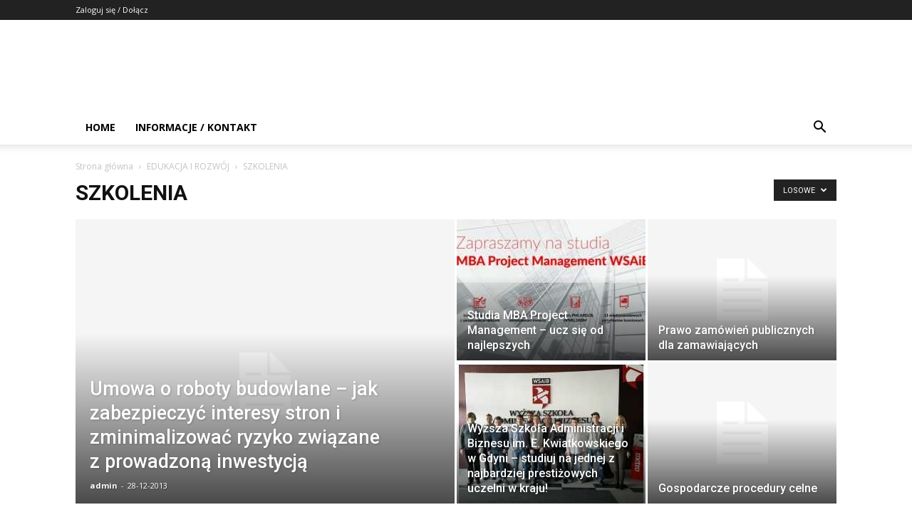

--- FILE ---
content_type: text/html; charset=UTF-8
request_url: https://puertosiesta.pl/category/edukacja-i-rozwoj/szkolenia/?filter_by=random_posts
body_size: 14929
content:
<!doctype html >
<!--[if IE 8]>    <html class="ie8" lang="en"> <![endif]-->
<!--[if IE 9]>    <html class="ie9" lang="en"> <![endif]-->
<!--[if gt IE 8]><!--> <html dir="ltr" lang="pl-PL" prefix="og: https://ogp.me/ns#"> <!--<![endif]-->
<head>
    
    <meta charset="UTF-8" />
    <meta name="viewport" content="width=device-width, initial-scale=1.0">
    <link rel="pingback" href="https://puertosiesta.pl/xmlrpc.php" />
    
		<!-- All in One SEO 4.5.0 - aioseo.com -->
		<title>SZKOLENIA - GDAŃSK GDYNIA SOPOT TRÓJMIASTO firmy usługi artukuły informacje opinie</title>
		<meta name="robots" content="max-image-preview:large" />
		<meta name="google-site-verification" content="RhNNOR6hvaGtiqqga6-2CveWGZzyIxme4ST7JgpdVvY" />
		<link rel="canonical" href="https://puertosiesta.pl/category/edukacja-i-rozwoj/szkolenia/" />
		<meta name="generator" content="All in One SEO (AIOSEO) 4.5.0" />
		<script type="application/ld+json" class="aioseo-schema">
			{"@context":"https:\/\/schema.org","@graph":[{"@type":"BreadcrumbList","@id":"https:\/\/puertosiesta.pl\/category\/edukacja-i-rozwoj\/szkolenia\/#breadcrumblist","itemListElement":[{"@type":"ListItem","@id":"https:\/\/puertosiesta.pl\/#listItem","position":1,"name":"Dom","item":"https:\/\/puertosiesta.pl\/","nextItem":"https:\/\/puertosiesta.pl\/category\/edukacja-i-rozwoj\/#listItem"},{"@type":"ListItem","@id":"https:\/\/puertosiesta.pl\/category\/edukacja-i-rozwoj\/#listItem","position":2,"name":"EDUKACJA I ROZW\u00d3J","item":"https:\/\/puertosiesta.pl\/category\/edukacja-i-rozwoj\/","nextItem":"https:\/\/puertosiesta.pl\/category\/edukacja-i-rozwoj\/szkolenia\/#listItem","previousItem":"https:\/\/puertosiesta.pl\/#listItem"},{"@type":"ListItem","@id":"https:\/\/puertosiesta.pl\/category\/edukacja-i-rozwoj\/szkolenia\/#listItem","position":3,"name":"SZKOLENIA","previousItem":"https:\/\/puertosiesta.pl\/category\/edukacja-i-rozwoj\/#listItem"}]},{"@type":"CollectionPage","@id":"https:\/\/puertosiesta.pl\/category\/edukacja-i-rozwoj\/szkolenia\/#collectionpage","url":"https:\/\/puertosiesta.pl\/category\/edukacja-i-rozwoj\/szkolenia\/","name":"SZKOLENIA - GDA\u0143SK GDYNIA SOPOT TR\u00d3JMIASTO firmy us\u0142ugi artuku\u0142y informacje opinie","inLanguage":"pl-PL","isPartOf":{"@id":"https:\/\/puertosiesta.pl\/#website"},"breadcrumb":{"@id":"https:\/\/puertosiesta.pl\/category\/edukacja-i-rozwoj\/szkolenia\/#breadcrumblist"}},{"@type":"Organization","@id":"https:\/\/puertosiesta.pl\/#organization","name":"GDA\u0143SK GDYNIA SOPOT TR\u00d3JMIASTO firmy us\u0142ugi artuku\u0142y informacje opinie","url":"https:\/\/puertosiesta.pl\/"},{"@type":"WebSite","@id":"https:\/\/puertosiesta.pl\/#website","url":"https:\/\/puertosiesta.pl\/","name":"GDA\u0143SK GDYNIA SOPOT TR\u00d3JMIASTO firmy us\u0142ugi artuku\u0142y informacje opinie","description":"Serwis po\u015bwi\u0119cony us\u0142ugom i produktom, baza firm, sprzeda\u017c, sklepy, handel","inLanguage":"pl-PL","publisher":{"@id":"https:\/\/puertosiesta.pl\/#organization"}}]}
		</script>
		<!-- All in One SEO -->

<link rel='dns-prefetch' href='//fonts.googleapis.com' />
<link rel="alternate" type="application/rss+xml" title="GDAŃSK GDYNIA SOPOT TRÓJMIASTO firmy usługi artukuły informacje opinie &raquo; Kanał z wpisami" href="https://puertosiesta.pl/feed/" />
<link rel="alternate" type="application/rss+xml" title="GDAŃSK GDYNIA SOPOT TRÓJMIASTO firmy usługi artukuły informacje opinie &raquo; Kanał z wpisami zaszufladkowanymi do kategorii SZKOLENIA" href="https://puertosiesta.pl/category/edukacja-i-rozwoj/szkolenia/feed/" />
<script type="text/javascript">
/* <![CDATA[ */
window._wpemojiSettings = {"baseUrl":"https:\/\/s.w.org\/images\/core\/emoji\/14.0.0\/72x72\/","ext":".png","svgUrl":"https:\/\/s.w.org\/images\/core\/emoji\/14.0.0\/svg\/","svgExt":".svg","source":{"concatemoji":"https:\/\/puertosiesta.pl\/wp-includes\/js\/wp-emoji-release.min.js?ver=6.4.1"}};
/*! This file is auto-generated */
!function(i,n){var o,s,e;function c(e){try{var t={supportTests:e,timestamp:(new Date).valueOf()};sessionStorage.setItem(o,JSON.stringify(t))}catch(e){}}function p(e,t,n){e.clearRect(0,0,e.canvas.width,e.canvas.height),e.fillText(t,0,0);var t=new Uint32Array(e.getImageData(0,0,e.canvas.width,e.canvas.height).data),r=(e.clearRect(0,0,e.canvas.width,e.canvas.height),e.fillText(n,0,0),new Uint32Array(e.getImageData(0,0,e.canvas.width,e.canvas.height).data));return t.every(function(e,t){return e===r[t]})}function u(e,t,n){switch(t){case"flag":return n(e,"\ud83c\udff3\ufe0f\u200d\u26a7\ufe0f","\ud83c\udff3\ufe0f\u200b\u26a7\ufe0f")?!1:!n(e,"\ud83c\uddfa\ud83c\uddf3","\ud83c\uddfa\u200b\ud83c\uddf3")&&!n(e,"\ud83c\udff4\udb40\udc67\udb40\udc62\udb40\udc65\udb40\udc6e\udb40\udc67\udb40\udc7f","\ud83c\udff4\u200b\udb40\udc67\u200b\udb40\udc62\u200b\udb40\udc65\u200b\udb40\udc6e\u200b\udb40\udc67\u200b\udb40\udc7f");case"emoji":return!n(e,"\ud83e\udef1\ud83c\udffb\u200d\ud83e\udef2\ud83c\udfff","\ud83e\udef1\ud83c\udffb\u200b\ud83e\udef2\ud83c\udfff")}return!1}function f(e,t,n){var r="undefined"!=typeof WorkerGlobalScope&&self instanceof WorkerGlobalScope?new OffscreenCanvas(300,150):i.createElement("canvas"),a=r.getContext("2d",{willReadFrequently:!0}),o=(a.textBaseline="top",a.font="600 32px Arial",{});return e.forEach(function(e){o[e]=t(a,e,n)}),o}function t(e){var t=i.createElement("script");t.src=e,t.defer=!0,i.head.appendChild(t)}"undefined"!=typeof Promise&&(o="wpEmojiSettingsSupports",s=["flag","emoji"],n.supports={everything:!0,everythingExceptFlag:!0},e=new Promise(function(e){i.addEventListener("DOMContentLoaded",e,{once:!0})}),new Promise(function(t){var n=function(){try{var e=JSON.parse(sessionStorage.getItem(o));if("object"==typeof e&&"number"==typeof e.timestamp&&(new Date).valueOf()<e.timestamp+604800&&"object"==typeof e.supportTests)return e.supportTests}catch(e){}return null}();if(!n){if("undefined"!=typeof Worker&&"undefined"!=typeof OffscreenCanvas&&"undefined"!=typeof URL&&URL.createObjectURL&&"undefined"!=typeof Blob)try{var e="postMessage("+f.toString()+"("+[JSON.stringify(s),u.toString(),p.toString()].join(",")+"));",r=new Blob([e],{type:"text/javascript"}),a=new Worker(URL.createObjectURL(r),{name:"wpTestEmojiSupports"});return void(a.onmessage=function(e){c(n=e.data),a.terminate(),t(n)})}catch(e){}c(n=f(s,u,p))}t(n)}).then(function(e){for(var t in e)n.supports[t]=e[t],n.supports.everything=n.supports.everything&&n.supports[t],"flag"!==t&&(n.supports.everythingExceptFlag=n.supports.everythingExceptFlag&&n.supports[t]);n.supports.everythingExceptFlag=n.supports.everythingExceptFlag&&!n.supports.flag,n.DOMReady=!1,n.readyCallback=function(){n.DOMReady=!0}}).then(function(){return e}).then(function(){var e;n.supports.everything||(n.readyCallback(),(e=n.source||{}).concatemoji?t(e.concatemoji):e.wpemoji&&e.twemoji&&(t(e.twemoji),t(e.wpemoji)))}))}((window,document),window._wpemojiSettings);
/* ]]> */
</script>
<style id='wp-emoji-styles-inline-css' type='text/css'>

	img.wp-smiley, img.emoji {
		display: inline !important;
		border: none !important;
		box-shadow: none !important;
		height: 1em !important;
		width: 1em !important;
		margin: 0 0.07em !important;
		vertical-align: -0.1em !important;
		background: none !important;
		padding: 0 !important;
	}
</style>
<style id='classic-theme-styles-inline-css' type='text/css'>
/*! This file is auto-generated */
.wp-block-button__link{color:#fff;background-color:#32373c;border-radius:9999px;box-shadow:none;text-decoration:none;padding:calc(.667em + 2px) calc(1.333em + 2px);font-size:1.125em}.wp-block-file__button{background:#32373c;color:#fff;text-decoration:none}
</style>
<style id='global-styles-inline-css' type='text/css'>
body{--wp--preset--color--black: #000000;--wp--preset--color--cyan-bluish-gray: #abb8c3;--wp--preset--color--white: #ffffff;--wp--preset--color--pale-pink: #f78da7;--wp--preset--color--vivid-red: #cf2e2e;--wp--preset--color--luminous-vivid-orange: #ff6900;--wp--preset--color--luminous-vivid-amber: #fcb900;--wp--preset--color--light-green-cyan: #7bdcb5;--wp--preset--color--vivid-green-cyan: #00d084;--wp--preset--color--pale-cyan-blue: #8ed1fc;--wp--preset--color--vivid-cyan-blue: #0693e3;--wp--preset--color--vivid-purple: #9b51e0;--wp--preset--gradient--vivid-cyan-blue-to-vivid-purple: linear-gradient(135deg,rgba(6,147,227,1) 0%,rgb(155,81,224) 100%);--wp--preset--gradient--light-green-cyan-to-vivid-green-cyan: linear-gradient(135deg,rgb(122,220,180) 0%,rgb(0,208,130) 100%);--wp--preset--gradient--luminous-vivid-amber-to-luminous-vivid-orange: linear-gradient(135deg,rgba(252,185,0,1) 0%,rgba(255,105,0,1) 100%);--wp--preset--gradient--luminous-vivid-orange-to-vivid-red: linear-gradient(135deg,rgba(255,105,0,1) 0%,rgb(207,46,46) 100%);--wp--preset--gradient--very-light-gray-to-cyan-bluish-gray: linear-gradient(135deg,rgb(238,238,238) 0%,rgb(169,184,195) 100%);--wp--preset--gradient--cool-to-warm-spectrum: linear-gradient(135deg,rgb(74,234,220) 0%,rgb(151,120,209) 20%,rgb(207,42,186) 40%,rgb(238,44,130) 60%,rgb(251,105,98) 80%,rgb(254,248,76) 100%);--wp--preset--gradient--blush-light-purple: linear-gradient(135deg,rgb(255,206,236) 0%,rgb(152,150,240) 100%);--wp--preset--gradient--blush-bordeaux: linear-gradient(135deg,rgb(254,205,165) 0%,rgb(254,45,45) 50%,rgb(107,0,62) 100%);--wp--preset--gradient--luminous-dusk: linear-gradient(135deg,rgb(255,203,112) 0%,rgb(199,81,192) 50%,rgb(65,88,208) 100%);--wp--preset--gradient--pale-ocean: linear-gradient(135deg,rgb(255,245,203) 0%,rgb(182,227,212) 50%,rgb(51,167,181) 100%);--wp--preset--gradient--electric-grass: linear-gradient(135deg,rgb(202,248,128) 0%,rgb(113,206,126) 100%);--wp--preset--gradient--midnight: linear-gradient(135deg,rgb(2,3,129) 0%,rgb(40,116,252) 100%);--wp--preset--font-size--small: 11px;--wp--preset--font-size--medium: 20px;--wp--preset--font-size--large: 32px;--wp--preset--font-size--x-large: 42px;--wp--preset--font-size--regular: 15px;--wp--preset--font-size--larger: 50px;--wp--preset--spacing--20: 0.44rem;--wp--preset--spacing--30: 0.67rem;--wp--preset--spacing--40: 1rem;--wp--preset--spacing--50: 1.5rem;--wp--preset--spacing--60: 2.25rem;--wp--preset--spacing--70: 3.38rem;--wp--preset--spacing--80: 5.06rem;--wp--preset--shadow--natural: 6px 6px 9px rgba(0, 0, 0, 0.2);--wp--preset--shadow--deep: 12px 12px 50px rgba(0, 0, 0, 0.4);--wp--preset--shadow--sharp: 6px 6px 0px rgba(0, 0, 0, 0.2);--wp--preset--shadow--outlined: 6px 6px 0px -3px rgba(255, 255, 255, 1), 6px 6px rgba(0, 0, 0, 1);--wp--preset--shadow--crisp: 6px 6px 0px rgba(0, 0, 0, 1);}:where(.is-layout-flex){gap: 0.5em;}:where(.is-layout-grid){gap: 0.5em;}body .is-layout-flow > .alignleft{float: left;margin-inline-start: 0;margin-inline-end: 2em;}body .is-layout-flow > .alignright{float: right;margin-inline-start: 2em;margin-inline-end: 0;}body .is-layout-flow > .aligncenter{margin-left: auto !important;margin-right: auto !important;}body .is-layout-constrained > .alignleft{float: left;margin-inline-start: 0;margin-inline-end: 2em;}body .is-layout-constrained > .alignright{float: right;margin-inline-start: 2em;margin-inline-end: 0;}body .is-layout-constrained > .aligncenter{margin-left: auto !important;margin-right: auto !important;}body .is-layout-constrained > :where(:not(.alignleft):not(.alignright):not(.alignfull)){max-width: var(--wp--style--global--content-size);margin-left: auto !important;margin-right: auto !important;}body .is-layout-constrained > .alignwide{max-width: var(--wp--style--global--wide-size);}body .is-layout-flex{display: flex;}body .is-layout-flex{flex-wrap: wrap;align-items: center;}body .is-layout-flex > *{margin: 0;}body .is-layout-grid{display: grid;}body .is-layout-grid > *{margin: 0;}:where(.wp-block-columns.is-layout-flex){gap: 2em;}:where(.wp-block-columns.is-layout-grid){gap: 2em;}:where(.wp-block-post-template.is-layout-flex){gap: 1.25em;}:where(.wp-block-post-template.is-layout-grid){gap: 1.25em;}.has-black-color{color: var(--wp--preset--color--black) !important;}.has-cyan-bluish-gray-color{color: var(--wp--preset--color--cyan-bluish-gray) !important;}.has-white-color{color: var(--wp--preset--color--white) !important;}.has-pale-pink-color{color: var(--wp--preset--color--pale-pink) !important;}.has-vivid-red-color{color: var(--wp--preset--color--vivid-red) !important;}.has-luminous-vivid-orange-color{color: var(--wp--preset--color--luminous-vivid-orange) !important;}.has-luminous-vivid-amber-color{color: var(--wp--preset--color--luminous-vivid-amber) !important;}.has-light-green-cyan-color{color: var(--wp--preset--color--light-green-cyan) !important;}.has-vivid-green-cyan-color{color: var(--wp--preset--color--vivid-green-cyan) !important;}.has-pale-cyan-blue-color{color: var(--wp--preset--color--pale-cyan-blue) !important;}.has-vivid-cyan-blue-color{color: var(--wp--preset--color--vivid-cyan-blue) !important;}.has-vivid-purple-color{color: var(--wp--preset--color--vivid-purple) !important;}.has-black-background-color{background-color: var(--wp--preset--color--black) !important;}.has-cyan-bluish-gray-background-color{background-color: var(--wp--preset--color--cyan-bluish-gray) !important;}.has-white-background-color{background-color: var(--wp--preset--color--white) !important;}.has-pale-pink-background-color{background-color: var(--wp--preset--color--pale-pink) !important;}.has-vivid-red-background-color{background-color: var(--wp--preset--color--vivid-red) !important;}.has-luminous-vivid-orange-background-color{background-color: var(--wp--preset--color--luminous-vivid-orange) !important;}.has-luminous-vivid-amber-background-color{background-color: var(--wp--preset--color--luminous-vivid-amber) !important;}.has-light-green-cyan-background-color{background-color: var(--wp--preset--color--light-green-cyan) !important;}.has-vivid-green-cyan-background-color{background-color: var(--wp--preset--color--vivid-green-cyan) !important;}.has-pale-cyan-blue-background-color{background-color: var(--wp--preset--color--pale-cyan-blue) !important;}.has-vivid-cyan-blue-background-color{background-color: var(--wp--preset--color--vivid-cyan-blue) !important;}.has-vivid-purple-background-color{background-color: var(--wp--preset--color--vivid-purple) !important;}.has-black-border-color{border-color: var(--wp--preset--color--black) !important;}.has-cyan-bluish-gray-border-color{border-color: var(--wp--preset--color--cyan-bluish-gray) !important;}.has-white-border-color{border-color: var(--wp--preset--color--white) !important;}.has-pale-pink-border-color{border-color: var(--wp--preset--color--pale-pink) !important;}.has-vivid-red-border-color{border-color: var(--wp--preset--color--vivid-red) !important;}.has-luminous-vivid-orange-border-color{border-color: var(--wp--preset--color--luminous-vivid-orange) !important;}.has-luminous-vivid-amber-border-color{border-color: var(--wp--preset--color--luminous-vivid-amber) !important;}.has-light-green-cyan-border-color{border-color: var(--wp--preset--color--light-green-cyan) !important;}.has-vivid-green-cyan-border-color{border-color: var(--wp--preset--color--vivid-green-cyan) !important;}.has-pale-cyan-blue-border-color{border-color: var(--wp--preset--color--pale-cyan-blue) !important;}.has-vivid-cyan-blue-border-color{border-color: var(--wp--preset--color--vivid-cyan-blue) !important;}.has-vivid-purple-border-color{border-color: var(--wp--preset--color--vivid-purple) !important;}.has-vivid-cyan-blue-to-vivid-purple-gradient-background{background: var(--wp--preset--gradient--vivid-cyan-blue-to-vivid-purple) !important;}.has-light-green-cyan-to-vivid-green-cyan-gradient-background{background: var(--wp--preset--gradient--light-green-cyan-to-vivid-green-cyan) !important;}.has-luminous-vivid-amber-to-luminous-vivid-orange-gradient-background{background: var(--wp--preset--gradient--luminous-vivid-amber-to-luminous-vivid-orange) !important;}.has-luminous-vivid-orange-to-vivid-red-gradient-background{background: var(--wp--preset--gradient--luminous-vivid-orange-to-vivid-red) !important;}.has-very-light-gray-to-cyan-bluish-gray-gradient-background{background: var(--wp--preset--gradient--very-light-gray-to-cyan-bluish-gray) !important;}.has-cool-to-warm-spectrum-gradient-background{background: var(--wp--preset--gradient--cool-to-warm-spectrum) !important;}.has-blush-light-purple-gradient-background{background: var(--wp--preset--gradient--blush-light-purple) !important;}.has-blush-bordeaux-gradient-background{background: var(--wp--preset--gradient--blush-bordeaux) !important;}.has-luminous-dusk-gradient-background{background: var(--wp--preset--gradient--luminous-dusk) !important;}.has-pale-ocean-gradient-background{background: var(--wp--preset--gradient--pale-ocean) !important;}.has-electric-grass-gradient-background{background: var(--wp--preset--gradient--electric-grass) !important;}.has-midnight-gradient-background{background: var(--wp--preset--gradient--midnight) !important;}.has-small-font-size{font-size: var(--wp--preset--font-size--small) !important;}.has-medium-font-size{font-size: var(--wp--preset--font-size--medium) !important;}.has-large-font-size{font-size: var(--wp--preset--font-size--large) !important;}.has-x-large-font-size{font-size: var(--wp--preset--font-size--x-large) !important;}
.wp-block-navigation a:where(:not(.wp-element-button)){color: inherit;}
:where(.wp-block-post-template.is-layout-flex){gap: 1.25em;}:where(.wp-block-post-template.is-layout-grid){gap: 1.25em;}
:where(.wp-block-columns.is-layout-flex){gap: 2em;}:where(.wp-block-columns.is-layout-grid){gap: 2em;}
.wp-block-pullquote{font-size: 1.5em;line-height: 1.6;}
</style>
<link rel='stylesheet' id='td-plugin-multi-purpose-css' href='https://puertosiesta.pl/wp-content/plugins/td-composer/td-multi-purpose/style.css?ver=3833ae26cf1f9d406448012ce1734aa1' type='text/css' media='all' />
<link crossorigin="anonymous" rel='stylesheet' id='google-fonts-style-css' href='https://fonts.googleapis.com/css?family=Open+Sans%3A400%2C600%2C700%7CRoboto%3A400%2C500%2C700&#038;display=swap&#038;ver=12.6.2' type='text/css' media='all' />
<link rel='stylesheet' id='tds-front-css' href='https://puertosiesta.pl/wp-content/plugins/td-subscription/assets/css/tds-front.css?ver=1.5.1' type='text/css' media='all' />
<link rel='stylesheet' id='td-theme-css' href='https://puertosiesta.pl/wp-content/themes/Newspaper/style.css?ver=12.6.2' type='text/css' media='all' />
<style id='td-theme-inline-css' type='text/css'>@media (max-width:767px){.td-header-desktop-wrap{display:none}}@media (min-width:767px){.td-header-mobile-wrap{display:none}}</style>
<link rel='stylesheet' id='td-legacy-framework-front-style-css' href='https://puertosiesta.pl/wp-content/plugins/td-composer/legacy/Newspaper/assets/css/td_legacy_main.css?ver=3833ae26cf1f9d406448012ce1734aa1' type='text/css' media='all' />
<link rel='stylesheet' id='td-standard-pack-framework-front-style-css' href='https://puertosiesta.pl/wp-content/plugins/td-standard-pack/Newspaper/assets/css/td_standard_pack_main.css?ver=9c79b36358200da4c4662c5aa9454675' type='text/css' media='all' />
<link rel='stylesheet' id='td-theme-demo-style-css' href='https://puertosiesta.pl/wp-content/plugins/td-composer/legacy/Newspaper/includes/demos/tech/demo_style.css?ver=12.6.2' type='text/css' media='all' />
<script type="text/javascript" src="https://puertosiesta.pl/wp-includes/js/jquery/jquery.min.js?ver=3.7.1" id="jquery-core-js"></script>
<script type="text/javascript" src="https://puertosiesta.pl/wp-includes/js/jquery/jquery-migrate.min.js?ver=3.4.1" id="jquery-migrate-js"></script>
<link rel="https://api.w.org/" href="https://puertosiesta.pl/wp-json/" /><link rel="alternate" type="application/json" href="https://puertosiesta.pl/wp-json/wp/v2/categories/106" /><link rel="EditURI" type="application/rsd+xml" title="RSD" href="https://puertosiesta.pl/xmlrpc.php?rsd" />
<meta name="generator" content="WordPress 6.4.1" />
<!--[if lt IE 9]><script src="https://cdnjs.cloudflare.com/ajax/libs/html5shiv/3.7.3/html5shiv.js"></script><![endif]-->
    <!-- There is no amphtml version available for this URL. -->
<!-- JS generated by theme -->

<script>
    
    

	    var tdBlocksArray = []; //here we store all the items for the current page

	    // td_block class - each ajax block uses a object of this class for requests
	    function tdBlock() {
		    this.id = '';
		    this.block_type = 1; //block type id (1-234 etc)
		    this.atts = '';
		    this.td_column_number = '';
		    this.td_current_page = 1; //
		    this.post_count = 0; //from wp
		    this.found_posts = 0; //from wp
		    this.max_num_pages = 0; //from wp
		    this.td_filter_value = ''; //current live filter value
		    this.is_ajax_running = false;
		    this.td_user_action = ''; // load more or infinite loader (used by the animation)
		    this.header_color = '';
		    this.ajax_pagination_infinite_stop = ''; //show load more at page x
	    }

        // td_js_generator - mini detector
        ( function () {
            var htmlTag = document.getElementsByTagName("html")[0];

	        if ( navigator.userAgent.indexOf("MSIE 10.0") > -1 ) {
                htmlTag.className += ' ie10';
            }

            if ( !!navigator.userAgent.match(/Trident.*rv\:11\./) ) {
                htmlTag.className += ' ie11';
            }

	        if ( navigator.userAgent.indexOf("Edge") > -1 ) {
                htmlTag.className += ' ieEdge';
            }

            if ( /(iPad|iPhone|iPod)/g.test(navigator.userAgent) ) {
                htmlTag.className += ' td-md-is-ios';
            }

            var user_agent = navigator.userAgent.toLowerCase();
            if ( user_agent.indexOf("android") > -1 ) {
                htmlTag.className += ' td-md-is-android';
            }

            if ( -1 !== navigator.userAgent.indexOf('Mac OS X')  ) {
                htmlTag.className += ' td-md-is-os-x';
            }

            if ( /chrom(e|ium)/.test(navigator.userAgent.toLowerCase()) ) {
               htmlTag.className += ' td-md-is-chrome';
            }

            if ( -1 !== navigator.userAgent.indexOf('Firefox') ) {
                htmlTag.className += ' td-md-is-firefox';
            }

            if ( -1 !== navigator.userAgent.indexOf('Safari') && -1 === navigator.userAgent.indexOf('Chrome') ) {
                htmlTag.className += ' td-md-is-safari';
            }

            if( -1 !== navigator.userAgent.indexOf('IEMobile') ){
                htmlTag.className += ' td-md-is-iemobile';
            }

        })();

        var tdLocalCache = {};

        ( function () {
            "use strict";

            tdLocalCache = {
                data: {},
                remove: function (resource_id) {
                    delete tdLocalCache.data[resource_id];
                },
                exist: function (resource_id) {
                    return tdLocalCache.data.hasOwnProperty(resource_id) && tdLocalCache.data[resource_id] !== null;
                },
                get: function (resource_id) {
                    return tdLocalCache.data[resource_id];
                },
                set: function (resource_id, cachedData) {
                    tdLocalCache.remove(resource_id);
                    tdLocalCache.data[resource_id] = cachedData;
                }
            };
        })();

    
    
var td_viewport_interval_list=[{"limitBottom":767,"sidebarWidth":228},{"limitBottom":1018,"sidebarWidth":300},{"limitBottom":1140,"sidebarWidth":324}];
var td_animation_stack_effect="type0";
var tds_animation_stack=true;
var td_animation_stack_specific_selectors=".entry-thumb, img, .td-lazy-img";
var td_animation_stack_general_selectors=".td-animation-stack img, .td-animation-stack .entry-thumb, .post img, .td-animation-stack .td-lazy-img";
var tds_show_more_info="Show more info";
var tds_show_less_info="Show less info";
var tdc_is_installed="yes";
var td_ajax_url="https:\/\/puertosiesta.pl\/wp-admin\/admin-ajax.php?td_theme_name=Newspaper&v=12.6.2";
var td_get_template_directory_uri="https:\/\/puertosiesta.pl\/wp-content\/plugins\/td-composer\/legacy\/common";
var tds_snap_menu="";
var tds_logo_on_sticky="";
var tds_header_style="";
var td_please_wait="Prosz\u0119 czeka\u0107 ...";
var td_email_user_pass_incorrect="U\u017cytkownik lub has\u0142o niepoprawne!";
var td_email_user_incorrect="E-mail lub nazwa u\u017cytkownika jest niepoprawna!";
var td_email_incorrect="E-mail niepoprawny!";
var td_user_incorrect="Nieprawid\u0142owa nazwa u\u017cytkownika!";
var td_email_user_empty="E-mail lub nazwa u\u017cytkownika puste!";
var td_pass_empty="Przej\u015b\u0107 pusty!";
var td_pass_pattern_incorrect="Nieprawid\u0142owy wz\u00f3r przepustki!";
var td_retype_pass_incorrect="Retyped Pass incorrect!";
var tds_more_articles_on_post_enable="";
var tds_more_articles_on_post_time_to_wait="";
var tds_more_articles_on_post_pages_distance_from_top=0;
var tds_captcha="";
var tds_theme_color_site_wide="#4db2ec";
var tds_smart_sidebar="";
var tdThemeName="Newspaper";
var tdThemeNameWl="Newspaper";
var td_magnific_popup_translation_tPrev="Poprzedni (Strza\u0142ka w lewo)";
var td_magnific_popup_translation_tNext="Nast\u0119pny (Strza\u0142ka w prawo)";
var td_magnific_popup_translation_tCounter="%curr% z %total%";
var td_magnific_popup_translation_ajax_tError="Zawarto\u015b\u0107 z %url% nie mo\u017ce by\u0107 za\u0142adowana.";
var td_magnific_popup_translation_image_tError="Obraz #%curr% nie mo\u017ce by\u0107 za\u0142adowany.";
var tdBlockNonce="54308e50d3";
var tdMobileMenu="enabled";
var tdMobileSearch="enabled";
var tdDateNamesI18n={"month_names":["stycze\u0144","luty","marzec","kwiecie\u0144","maj","czerwiec","lipiec","sierpie\u0144","wrzesie\u0144","pa\u017adziernik","listopad","grudzie\u0144"],"month_names_short":["sty","lut","mar","kwi","maj","cze","lip","sie","wrz","pa\u017a","lis","gru"],"day_names":["niedziela","poniedzia\u0142ek","wtorek","\u015broda","czwartek","pi\u0105tek","sobota"],"day_names_short":["niedz.","pon.","wt.","\u015br.","czw.","pt.","sob."]};
var td_reset_pass_empty="Please enter a new password before proceeding.";
var td_reset_pass_confirm_empty="Please confirm the new password before proceeding.";
var td_reset_pass_not_matching="Please make sure that the passwords match.";
var tdb_modal_confirm="Save";
var tdb_modal_cancel="Cancel";
var tdb_modal_confirm_alt="Yes";
var tdb_modal_cancel_alt="No";
var td_ad_background_click_link="";
var td_ad_background_click_target="";
</script>


<!-- Header style compiled by theme -->

<style>:root{--td_excl_label:'EKSKLUZYWNY'}:root{--td_excl_label:'EKSKLUZYWNY'}</style>




<script type="application/ld+json">
    {
        "@context": "https://schema.org",
        "@type": "BreadcrumbList",
        "itemListElement": [
            {
                "@type": "ListItem",
                "position": 1,
                "item": {
                    "@type": "WebSite",
                    "@id": "https://puertosiesta.pl/",
                    "name": "Strona główna"
                }
            },
            {
                "@type": "ListItem",
                "position": 2,
                    "item": {
                    "@type": "WebPage",
                    "@id": "https://puertosiesta.pl/category/edukacja-i-rozwoj/",
                    "name": "EDUKACJA I ROZWÓJ"
                }
            }
            ,{
                "@type": "ListItem",
                "position": 3,
                    "item": {
                    "@type": "WebPage",
                    "@id": "https://puertosiesta.pl/category/edukacja-i-rozwoj/szkolenia/",
                    "name": "SZKOLENIA"                                
                }
            }    
        ]
    }
</script>
		<style type="text/css" id="wp-custom-css">
			/* Caption text */
.wp-caption-text{
	visibility:hidden;
}

/* Caption text */
.hentry .gallery-item .wp-caption-text{
	display:none;
}

#bannerClient{
	background: white;
	width: 1068px;
	margin: auto;
}

#bannerClient img{
	width: 100vw;
}

.ez-toc-debug-messages{
	display: none;
}		</style>
			<style id="tdw-css-placeholder"></style></head>

<body class="archive category category-szkolenia category-106 td-standard-pack global-block-template-1 td_category_template_1 td_category_top_posts_style_1 td-animation-stack-type0 td-full-layout" itemscope="itemscope" itemtype="https://schema.org/WebPage">

            <div class="td-scroll-up  td-hide-scroll-up-on-mob" style="display:none;"><i class="td-icon-menu-up"></i></div>
    
    <div class="td-menu-background" style="visibility:hidden"></div>
<div id="td-mobile-nav" style="visibility:hidden">
    <div class="td-mobile-container">
        <!-- mobile menu top section -->
        <div class="td-menu-socials-wrap">
            <!-- socials -->
            <div class="td-menu-socials">
                            </div>
            <!-- close button -->
            <div class="td-mobile-close">
                <span><i class="td-icon-close-mobile"></i></span>
            </div>
        </div>

        <!-- login section -->
                    <div class="td-menu-login-section">
                
    <div class="td-guest-wrap">
        <div class="td-menu-login"><a id="login-link-mob">Zaloguj</a></div>
    </div>
            </div>
        
        <!-- menu section -->
        <div class="td-mobile-content">
            <div class="menu-header-container"><ul id="menu-header" class="td-mobile-main-menu"><li id="menu-item-2707" class="menu-item menu-item-type-post_type menu-item-object-page menu-item-home menu-item-first menu-item-2707"><a href="https://puertosiesta.pl/">Home</a></li>
<li id="menu-item-2708" class="menu-item menu-item-type-post_type menu-item-object-page menu-item-2708"><a href="https://puertosiesta.pl/info/">Informacje / kontakt</a></li>
</ul></div>        </div>
    </div>

    <!-- register/login section -->
            <div id="login-form-mobile" class="td-register-section">
            
            <div id="td-login-mob" class="td-login-animation td-login-hide-mob">
            	<!-- close button -->
	            <div class="td-login-close">
	                <span class="td-back-button"><i class="td-icon-read-down"></i></span>
	                <div class="td-login-title">Zaloguj</div>
	                <!-- close button -->
		            <div class="td-mobile-close">
		                <span><i class="td-icon-close-mobile"></i></span>
		            </div>
	            </div>
	            <form class="td-login-form-wrap" action="#" method="post">
	                <div class="td-login-panel-title"><span>Witamy!</span>Zaloguj się na swoje konto</div>
	                <div class="td_display_err"></div>
	                <div class="td-login-inputs"><input class="td-login-input" autocomplete="username" type="text" name="login_email" id="login_email-mob" value="" required><label for="login_email-mob">Twoja nazwa użytkownika</label></div>
	                <div class="td-login-inputs"><input class="td-login-input" autocomplete="current-password" type="password" name="login_pass" id="login_pass-mob" value="" required><label for="login_pass-mob">Twoje hasło</label></div>
	                <input type="button" name="login_button" id="login_button-mob" class="td-login-button" value="ZALOGUJ SIĘ">
	                
					
	                <div class="td-login-info-text">
	                <a href="#" id="forgot-pass-link-mob">Nie pamiętasz hasła?</a>
	                </div>
	                <div class="td-login-register-link">
	                
	                </div>
	                
	                

                </form>
            </div>

            
            
            
            
            <div id="td-forgot-pass-mob" class="td-login-animation td-login-hide-mob">
                <!-- close button -->
	            <div class="td-forgot-pass-close">
	                <a href="#" aria-label="Back" class="td-back-button"><i class="td-icon-read-down"></i></a>
	                <div class="td-login-title">Odzyskiwanie hasła</div>
	            </div>
	            <div class="td-login-form-wrap">
	                <div class="td-login-panel-title">Odzyskaj swoje hasło</div>
	                <div class="td_display_err"></div>
	                <div class="td-login-inputs"><input class="td-login-input" type="text" name="forgot_email" id="forgot_email-mob" value="" required><label for="forgot_email-mob">Twój e-mail</label></div>
	                <input type="button" name="forgot_button" id="forgot_button-mob" class="td-login-button" value="Wyślij Moją Przepustkę">
                </div>
            </div>
        </div>
    </div><div class="td-search-background" style="visibility:hidden"></div>
<div class="td-search-wrap-mob" style="visibility:hidden">
	<div class="td-drop-down-search">
		<form method="get" class="td-search-form" action="https://puertosiesta.pl/">
			<!-- close button -->
			<div class="td-search-close">
				<span><i class="td-icon-close-mobile"></i></span>
			</div>
			<div role="search" class="td-search-input">
				<span>Wyszukiwanie</span>
				<input id="td-header-search-mob" type="text" value="" name="s" autocomplete="off" />
			</div>
		</form>
		<div id="td-aj-search-mob" class="td-ajax-search-flex"></div>
	</div>
</div>

    <div id="td-outer-wrap" class="td-theme-wrap">
    
        
            <div class="tdc-header-wrap ">

            <!--
Header style 1
-->


<div class="td-header-wrap td-header-style-1 ">
    
    <div class="td-header-top-menu-full td-container-wrap ">
        <div class="td-container td-header-row td-header-top-menu">
            
    <div class="top-bar-style-1">
        
<div class="td-header-sp-top-menu">


	<ul class="top-header-menu td_ul_login"><li class="menu-item"><a class="td-login-modal-js menu-item" href="#login-form" data-effect="mpf-td-login-effect">Zaloguj się / Dołącz</a><span class="td-sp-ico-login td_sp_login_ico_style"></span></li></ul></div>
        <div class="td-header-sp-top-widget">
    
    </div>

    </div>

<!-- LOGIN MODAL -->

                <div id="login-form" class="white-popup-block mfp-hide mfp-with-anim td-login-modal-wrap">
                    <div class="td-login-wrap">
                        <a href="#" aria-label="Back" class="td-back-button"><i class="td-icon-modal-back"></i></a>
                        <div id="td-login-div" class="td-login-form-div td-display-block">
                            <div class="td-login-panel-title">Zaloguj</div>
                            <div class="td-login-panel-descr">Witamy! Zaloguj się na swoje konto</div>
                            <div class="td_display_err"></div>
                            <form id="loginForm" action="#" method="post">
                                <div class="td-login-inputs"><input class="td-login-input" autocomplete="username" type="text" name="login_email" id="login_email" value="" required><label for="login_email">Twoja nazwa użytkownika</label></div>
                                <div class="td-login-inputs"><input class="td-login-input" autocomplete="current-password" type="password" name="login_pass" id="login_pass" value="" required><label for="login_pass">Twoje hasło</label></div>
                                <input type="button"  name="login_button" id="login_button" class="wpb_button btn td-login-button" value="Zaloguj Się">
                                
                            </form>

                            

                            <div class="td-login-info-text"><a href="#" id="forgot-pass-link">Forgot your password? Get help</a></div>
                            
                            
                            
                            
                        </div>

                        

                         <div id="td-forgot-pass-div" class="td-login-form-div td-display-none">
                            <div class="td-login-panel-title">Odzyskiwanie hasła</div>
                            <div class="td-login-panel-descr">Odzyskaj swoje hasło</div>
                            <div class="td_display_err"></div>
                            <form id="forgotpassForm" action="#" method="post">
                                <div class="td-login-inputs"><input class="td-login-input" type="text" name="forgot_email" id="forgot_email" value="" required><label for="forgot_email">Twój e-mail</label></div>
                                <input type="button" name="forgot_button" id="forgot_button" class="wpb_button btn td-login-button" value="Wyślij moje hasło">
                            </form>
                            <div class="td-login-info-text">Hasło zostanie wysłane e-mailem.</div>
                        </div>
                        
                        
                    </div>
                </div>
                        </div>
    </div>

    <div class="td-banner-wrap-full td-logo-wrap-full td-container-wrap ">
        <div class="td-container td-header-row td-header-header">
            <div class="td-header-sp-logo">
                            </div>
                    </div>
    </div>

    <div class="td-header-menu-wrap-full td-container-wrap ">
        
        <div class="td-header-menu-wrap td-header-gradient ">
            <div class="td-container td-header-row td-header-main-menu">
                <div id="td-header-menu" role="navigation">
        <div id="td-top-mobile-toggle"><a href="#" role="button" aria-label="Menu"><i class="td-icon-font td-icon-mobile"></i></a></div>
        <div class="td-main-menu-logo td-logo-in-header">
            </div>
    <div class="menu-header-container"><ul id="menu-header-1" class="sf-menu"><li class="menu-item menu-item-type-post_type menu-item-object-page menu-item-home menu-item-first td-menu-item td-normal-menu menu-item-2707"><a href="https://puertosiesta.pl/">Home</a></li>
<li class="menu-item menu-item-type-post_type menu-item-object-page td-menu-item td-normal-menu menu-item-2708"><a href="https://puertosiesta.pl/info/">Informacje / kontakt</a></li>
</ul></div></div>


    <div class="header-search-wrap">
        <div class="td-search-btns-wrap">
            <a id="td-header-search-button" href="#" role="button" aria-label="Search" class="dropdown-toggle " data-toggle="dropdown"><i class="td-icon-search"></i></a>
                            <a id="td-header-search-button-mob" href="#" role="button" aria-label="Search" class="dropdown-toggle " data-toggle="dropdown"><i class="td-icon-search"></i></a>
                    </div>

        <div class="td-drop-down-search" aria-labelledby="td-header-search-button">
            <form method="get" class="td-search-form" action="https://puertosiesta.pl/">
                <div role="search" class="td-head-form-search-wrap">
                    <input id="td-header-search" type="text" value="" name="s" autocomplete="off" /><input class="wpb_button wpb_btn-inverse btn" type="submit" id="td-header-search-top" value="Wyszukiwanie" />
                </div>
            </form>
            <div id="td-aj-search"></div>
        </div>
    </div>

            </div>
        </div>
    </div>

</div>
            </div>

            




        <!-- subcategory -->
        <div class="td-category-header td-container-wrap">
            <div class="td-container">
                <div class="td-pb-row">
                    <div class="td-pb-span12">
                        <div class="td-crumb-container"><div class="entry-crumbs"><span><a title="" class="entry-crumb" href="https://puertosiesta.pl/">Strona główna</a></span> <i class="td-icon-right td-bread-sep"></i> <span><a title="Zobacz wszystkie wiadomości EDUKACJA I ROZWÓJ" class="entry-crumb" href="https://puertosiesta.pl/category/edukacja-i-rozwoj/">EDUKACJA I ROZWÓJ</a></span> <i class="td-icon-right td-bread-sep td-bred-no-url-last"></i> <span class="td-bred-no-url-last">SZKOLENIA</span></div></div>

                        <h1 class="entry-title td-page-title">SZKOLENIA</h1>
                        
                    </div>
                </div>
                <div class="td-category-pulldown-filter td-wrapper-pulldown-filter"><div class="td-pulldown-filter-display-option"><div class="td-subcat-more">Losowe <i class="td-icon-menu-down"></i></div><ul class="td-pulldown-filter-list"><li class="td-pulldown-filter-item"><a class="td-pulldown-category-filter-link" id="tdi_2" data-td_block_id="tdi_1" href="https://puertosiesta.pl/category/edukacja-i-rozwoj/szkolenia/">Najnowsze</a></li><li class="td-pulldown-filter-item"><a class="td-pulldown-category-filter-link" id="tdi_3" data-td_block_id="tdi_1" href="https://puertosiesta.pl/category/edukacja-i-rozwoj/szkolenia/?filter_by=featured">Wyróżnione posty</a></li><li class="td-pulldown-filter-item"><a class="td-pulldown-category-filter-link" id="tdi_4" data-td_block_id="tdi_1" href="https://puertosiesta.pl/category/edukacja-i-rozwoj/szkolenia/?filter_by=popular">Najbardziej popularne</a></li><li class="td-pulldown-filter-item"><a class="td-pulldown-category-filter-link" id="tdi_5" data-td_block_id="tdi_1" href="https://puertosiesta.pl/category/edukacja-i-rozwoj/szkolenia/?filter_by=popular7">Popularne 7 dni</a></li><li class="td-pulldown-filter-item"><a class="td-pulldown-category-filter-link" id="tdi_6" data-td_block_id="tdi_1" href="https://puertosiesta.pl/category/edukacja-i-rozwoj/szkolenia/?filter_by=review_high">Przez wynik przeglądania</a></li><li class="td-pulldown-filter-item"><a class="td-pulldown-category-filter-link" id="tdi_7" data-td_block_id="tdi_1" href="https://puertosiesta.pl/category/edukacja-i-rozwoj/szkolenia/?filter_by=random_posts">Losowe</a></li></ul></div></div>            </div>
        </div>

        
        <!-- big grid -->
        <div class="td-category-grid td-container-wrap">
            <div class="td-container">
                <div class="td-pb-row">
                    <div class="td-pb-span12">
                        <div class="td_block_wrap td_block_big_grid_1 tdi_8 td-grid-style-1 td-hover-1 td-big-grids td-pb-border-top td_block_template_1"  data-td-block-uid="tdi_8" >
<style></style><div id=tdi_8 class="td_block_inner"><div class="td-big-grid-wrapper">
        <div class="td_module_mx5 td-animation-stack td-big-grid-post-0 td-big-grid-post td-big-thumb">
            <div class="td-module-thumb"><a href="https://puertosiesta.pl/umowa-o-roboty-budowlane-jak-zabezpieczyc-interesy-stron-i-zminimalizowac-ryzyko-zwiazane-z-prowadzona-inwestycja/"  rel="bookmark" class="td-image-wrap " title="Umowa o roboty budowlane – jak zabezpieczyć interesy stron i zminimalizować ryzyko związane z prowadzoną inwestycją" ><img class="entry-thumb" src="[data-uri]"alt="" data-type="image_tag" data-img-url="https://puertosiesta.pl/wp-content/plugins/td-standard-pack/Newspaper/assets/images/no-thumb/td_534x462.png"  width="534" height="462" /></a></div>            <div class="td-meta-info-container">
                <div class="td-meta-align">
                    <div class="td-big-grid-meta">
                                                <h3 class="entry-title td-module-title"><a href="https://puertosiesta.pl/umowa-o-roboty-budowlane-jak-zabezpieczyc-interesy-stron-i-zminimalizowac-ryzyko-zwiazane-z-prowadzona-inwestycja/"  rel="bookmark" title="Umowa o roboty budowlane – jak zabezpieczyć interesy stron i zminimalizować ryzyko związane z prowadzoną inwestycją">Umowa o roboty budowlane – jak zabezpieczyć interesy stron i zminimalizować ryzyko związane z prowadzoną inwestycją</a></h3>                    </div>
                    <div class="td-module-meta-info">
                        <span class="td-post-author-name"><a href="https://puertosiesta.pl/author/admin/">admin</a> <span>-</span> </span>                        <span class="td-post-date"><time class="entry-date updated td-module-date" datetime="2013-12-28T09:50:03+01:00" >28-12-2013</time></span>                    </div>
                </div>
            </div>

        </div>

        <div class="td-big-grid-scroll">
        <div class="td_module_mx6 td-animation-stack td-big-grid-post-1 td-big-grid-post td-small-thumb">
            <div class="td-module-thumb"><a href="https://puertosiesta.pl/studia-mba-project-management-ucz-sie-od-najlepszych/"  rel="bookmark" class="td-image-wrap " title="Studia MBA Project Management &#8211; ucz się od najlepszych" ><img class="entry-thumb" src="[data-uri]" alt="studia mba gdynia gdańsk e1468240171940" title="Studia MBA Project Management &#8211; ucz się od najlepszych" data-type="image_tag" data-img-url="https://puertosiesta.pl/wp-content/uploads/studia-mba-gdynia-gdańsk-e1468240171940-265x198.jpg"  width="265" height="198" /></a></div>            <div class="td-meta-info-container">
                <div class="td-meta-align">
                    <div class="td-big-grid-meta">
                                                <h3 class="entry-title td-module-title"><a href="https://puertosiesta.pl/studia-mba-project-management-ucz-sie-od-najlepszych/"  rel="bookmark" title="Studia MBA Project Management &#8211; ucz się od najlepszych">Studia MBA Project Management &#8211; ucz się od najlepszych</a></h3>                    </div>
                </div>
            </div>

        </div>


        
        <div class="td_module_mx6 td-animation-stack td-big-grid-post-2 td-big-grid-post td-small-thumb">
            <div class="td-module-thumb"><a href="https://puertosiesta.pl/prawo-zamowien-publicznych-dla-zamawiajacych/"  rel="bookmark" class="td-image-wrap " title="Prawo zamówień publicznych dla zamawiających" ><img class="entry-thumb" src="[data-uri]"alt="" data-type="image_tag" data-img-url="https://puertosiesta.pl/wp-content/plugins/td-standard-pack/Newspaper/assets/images/no-thumb/td_265x198.png"  width="265" height="198" /></a></div>            <div class="td-meta-info-container">
                <div class="td-meta-align">
                    <div class="td-big-grid-meta">
                                                <h3 class="entry-title td-module-title"><a href="https://puertosiesta.pl/prawo-zamowien-publicznych-dla-zamawiajacych/"  rel="bookmark" title="Prawo zamówień publicznych dla zamawiających">Prawo zamówień publicznych dla zamawiających</a></h3>                    </div>
                </div>
            </div>

        </div>


        
        <div class="td_module_mx6 td-animation-stack td-big-grid-post-3 td-big-grid-post td-small-thumb">
            <div class="td-module-thumb"><a href="https://puertosiesta.pl/wyzsza-szkola-administracji-i-biznesu-im-e-kwiatkowskiego-w-gdyni-studiuj-na-jednej-z-najbardziej-prestizowych-uczelni-w-kraju/"  rel="bookmark" class="td-image-wrap " title="Wyższa Szkoła Administracji i Biznesu im. E. Kwiatkowskiego w Gdyni &#8211; studiuj na jednej z najbardziej prestiżowych uczelni w kraju!" ><img class="entry-thumb" src="[data-uri]" alt="wsaib studia Gdynia" title="Wyższa Szkoła Administracji i Biznesu im. E. Kwiatkowskiego w Gdyni &#8211; studiuj na jednej z najbardziej prestiżowych uczelni w kraju!" data-type="image_tag" data-img-url="https://puertosiesta.pl/wp-content/uploads/wsaib-studia-Gdynia-265x198.jpg"  width="265" height="198" /></a></div>            <div class="td-meta-info-container">
                <div class="td-meta-align">
                    <div class="td-big-grid-meta">
                                                <h3 class="entry-title td-module-title"><a href="https://puertosiesta.pl/wyzsza-szkola-administracji-i-biznesu-im-e-kwiatkowskiego-w-gdyni-studiuj-na-jednej-z-najbardziej-prestizowych-uczelni-w-kraju/"  rel="bookmark" title="Wyższa Szkoła Administracji i Biznesu im. E. Kwiatkowskiego w Gdyni &#8211; studiuj na jednej z najbardziej prestiżowych uczelni w kraju!">Wyższa Szkoła Administracji i Biznesu im. E. Kwiatkowskiego w Gdyni &#8211; studiuj na jednej z najbardziej prestiżowych uczelni w kraju!</a></h3>                    </div>
                </div>
            </div>

        </div>


        
        <div class="td_module_mx6 td-animation-stack td-big-grid-post-4 td-big-grid-post td-small-thumb">
            <div class="td-module-thumb"><a href="https://puertosiesta.pl/gospodarcze-procedury-celne/"  rel="bookmark" class="td-image-wrap " title="Gospodarcze procedury celne" ><img class="entry-thumb" src="[data-uri]"alt="" data-type="image_tag" data-img-url="https://puertosiesta.pl/wp-content/plugins/td-standard-pack/Newspaper/assets/images/no-thumb/td_265x198.png"  width="265" height="198" /></a></div>            <div class="td-meta-info-container">
                <div class="td-meta-align">
                    <div class="td-big-grid-meta">
                                                <h3 class="entry-title td-module-title"><a href="https://puertosiesta.pl/gospodarcze-procedury-celne/"  rel="bookmark" title="Gospodarcze procedury celne">Gospodarcze procedury celne</a></h3>                    </div>
                </div>
            </div>

        </div>


        </div></div><div class="clearfix"></div></div></div> <!-- ./block -->                    </div>
                </div>
            </div>
        </div>
    
    <div class="td-main-content-wrap td-container-wrap">
        <div class="td-container">

            <!-- content -->
            <div class="td-pb-row">
                                        <div class="td-pb-span8 td-main-content">
                            <div class="td-ss-main-content">
                                                            </div>
                        </div>

                        <div class="td-pb-span4 td-main-sidebar">
                            <div class="td-ss-main-sidebar">
                                
		<aside id="recent-posts-2" class="td_block_template_1 widget recent-posts-2 widget_recent_entries">
		<h4 class="block-title"><span>Ostatnie wpisy</span></h4>
		<ul>
											<li>
					<a href="https://puertosiesta.pl/czy-warto-sie-dodatkowo-ubezpieczyc-o-bezpieczenstwie-ktore-zaczyna-sie-zanim-cos-sie-wydarzy/">Czy warto się dodatkowo ubezpieczyć? O bezpieczeństwie, które zaczyna się zanim coś się wydarzy</a>
									</li>
											<li>
					<a href="https://puertosiesta.pl/profesjonalne-rozwiazania-pralnicze-dla-kazdej-branzy-electrolux-professional/">Profesjonalne rozwiązania pralnicze dla każdej branży &#8211; Electrolux Professional</a>
									</li>
											<li>
					<a href="https://puertosiesta.pl/navigo-kajaki-polski-producent-sprzetu-wodnego-ktoremu-warto-zaufac/">Navigo Kajaki &#8211; polski producent sprzętu wodnego, któremu warto zaufać</a>
									</li>
											<li>
					<a href="https://puertosiesta.pl/punkt-selektywnej-zbiorki-odpadow-komunalnych-pszok-w-sopocie/">Punkt Selektywnej Zbiórki Odpadów Komunalnych (PSZOK) w Sopocie</a>
									</li>
											<li>
					<a href="https://puertosiesta.pl/profesjonalna-obsluga-najmu-przez-firme-czy-samodzielne-zarzadzanie-nieruchomoscia-ktora-opcja-jest-lepsza/">Profesjonalna obsługa najmu przez firmę czy samodzielne zarządzanie nieruchomością &#8211; która opcja jest lepsza?</a>
									</li>
					</ul>

		</aside><aside id="block-2" class="td_block_template_1 widget block-2 widget_block">
<ul><li><a href="https://nowawarszawa.pl/rok-2021-bedzie-rokiem-frankowiczow/">Welmax opinie</a></li><li><a href="http://lagunaestetica.pl/medycyna-estetyczna/">Klinika medycyny estetycznej</a></li>
</aside>                            </div>
                        </div>
                                    </div> <!-- /.td-pb-row -->
        </div> <!-- /.td-container -->
    </div> <!-- /.td-main-content-wrap -->

<!-- Instagram -->

	
	
            <div class="tdc-footer-wrap ">

                <!-- Footer -->
				<div class="td-footer-wrapper td-footer-container td-container-wrap ">
    <div class="td-container">

	    <div class="td-pb-row">
		    <div class="td-pb-span12">
			    		    </div>
	    </div>

        <div class="td-pb-row">

            <div class="td-pb-span4">
                <div class="td_block_wrap td_block_7 tdi_10 td-pb-border-top td_block_template_1 tdc-no-posts td-column-1 td_block_padding"  data-td-block-uid="tdi_10" >
<style></style>
<style></style><script>var block_tdi_10 = new tdBlock();
block_tdi_10.id = "tdi_10";
block_tdi_10.atts = '{"custom_title":"REDAKCJA","limit":3,"sort":"featured","block_type":"td_block_7","separator":"","custom_url":"","block_template_id":"","m6_tl":"","post_ids":"","category_id":"","taxonomies":"","category_ids":"","in_all_terms":"","tag_slug":"","autors_id":"","installed_post_types":"","include_cf_posts":"","exclude_cf_posts":"","linked_posts":"","favourite_only":"","offset":"","open_in_new_window":"","show_modified_date":"","time_ago":"","time_ago_add_txt":"ago","time_ago_txt_pos":"","review_source":"","el_class":"","td_ajax_filter_type":"","td_ajax_filter_ids":"","td_filter_default_txt":"All","td_ajax_preloading":"","f_header_font_header":"","f_header_font_title":"Block header","f_header_font_settings":"","f_header_font_family":"","f_header_font_size":"","f_header_font_line_height":"","f_header_font_style":"","f_header_font_weight":"","f_header_font_transform":"","f_header_font_spacing":"","f_header_":"","f_ajax_font_title":"Ajax categories","f_ajax_font_settings":"","f_ajax_font_family":"","f_ajax_font_size":"","f_ajax_font_line_height":"","f_ajax_font_style":"","f_ajax_font_weight":"","f_ajax_font_transform":"","f_ajax_font_spacing":"","f_ajax_":"","f_more_font_title":"Load more button","f_more_font_settings":"","f_more_font_family":"","f_more_font_size":"","f_more_font_line_height":"","f_more_font_style":"","f_more_font_weight":"","f_more_font_transform":"","f_more_font_spacing":"","f_more_":"","m6f_title_font_header":"","m6f_title_font_title":"Article title","m6f_title_font_settings":"","m6f_title_font_family":"","m6f_title_font_size":"","m6f_title_font_line_height":"","m6f_title_font_style":"","m6f_title_font_weight":"","m6f_title_font_transform":"","m6f_title_font_spacing":"","m6f_title_":"","m6f_cat_font_title":"Article category tag","m6f_cat_font_settings":"","m6f_cat_font_family":"","m6f_cat_font_size":"","m6f_cat_font_line_height":"","m6f_cat_font_style":"","m6f_cat_font_weight":"","m6f_cat_font_transform":"","m6f_cat_font_spacing":"","m6f_cat_":"","m6f_meta_font_title":"Article meta info","m6f_meta_font_settings":"","m6f_meta_font_family":"","m6f_meta_font_size":"","m6f_meta_font_line_height":"","m6f_meta_font_style":"","m6f_meta_font_weight":"","m6f_meta_font_transform":"","m6f_meta_font_spacing":"","m6f_meta_":"","ajax_pagination":"","ajax_pagination_next_prev_swipe":"","ajax_pagination_infinite_stop":"","css":"","tdc_css":"","td_column_number":1,"header_color":"","color_preset":"","border_top":"","class":"tdi_10","tdc_css_class":"tdi_10","tdc_css_class_style":"tdi_10_rand_style"}';
block_tdi_10.td_column_number = "1";
block_tdi_10.block_type = "td_block_7";
block_tdi_10.post_count = "0";
block_tdi_10.found_posts = "0";
block_tdi_10.header_color = "";
block_tdi_10.ajax_pagination_infinite_stop = "";
block_tdi_10.max_num_pages = "0";
tdBlocksArray.push(block_tdi_10);
</script><div class="td-block-title-wrap"><h4 class="block-title td-block-title"><span class="td-pulldown-size">REDAKCJA</span></h4></div><div id=tdi_10 class="td_block_inner"></div></div> <!-- ./block -->                            </div>

            <div class="td-pb-span4">
                <div class="td_block_wrap td_block_7 tdi_11 td-pb-border-top td_block_template_1 td-column-1 td_block_padding"  data-td-block-uid="tdi_11" >
<style></style>
<style></style><script>var block_tdi_11 = new tdBlock();
block_tdi_11.id = "tdi_11";
block_tdi_11.atts = '{"custom_title":"POPULARNE POSTY","limit":3,"sort":"popular","block_type":"td_block_7","separator":"","custom_url":"","block_template_id":"","m6_tl":"","post_ids":"","category_id":"","taxonomies":"","category_ids":"","in_all_terms":"","tag_slug":"","autors_id":"","installed_post_types":"","include_cf_posts":"","exclude_cf_posts":"","linked_posts":"","favourite_only":"","offset":"","open_in_new_window":"","show_modified_date":"","time_ago":"","time_ago_add_txt":"ago","time_ago_txt_pos":"","review_source":"","el_class":"","td_ajax_filter_type":"","td_ajax_filter_ids":"","td_filter_default_txt":"All","td_ajax_preloading":"","f_header_font_header":"","f_header_font_title":"Block header","f_header_font_settings":"","f_header_font_family":"","f_header_font_size":"","f_header_font_line_height":"","f_header_font_style":"","f_header_font_weight":"","f_header_font_transform":"","f_header_font_spacing":"","f_header_":"","f_ajax_font_title":"Ajax categories","f_ajax_font_settings":"","f_ajax_font_family":"","f_ajax_font_size":"","f_ajax_font_line_height":"","f_ajax_font_style":"","f_ajax_font_weight":"","f_ajax_font_transform":"","f_ajax_font_spacing":"","f_ajax_":"","f_more_font_title":"Load more button","f_more_font_settings":"","f_more_font_family":"","f_more_font_size":"","f_more_font_line_height":"","f_more_font_style":"","f_more_font_weight":"","f_more_font_transform":"","f_more_font_spacing":"","f_more_":"","m6f_title_font_header":"","m6f_title_font_title":"Article title","m6f_title_font_settings":"","m6f_title_font_family":"","m6f_title_font_size":"","m6f_title_font_line_height":"","m6f_title_font_style":"","m6f_title_font_weight":"","m6f_title_font_transform":"","m6f_title_font_spacing":"","m6f_title_":"","m6f_cat_font_title":"Article category tag","m6f_cat_font_settings":"","m6f_cat_font_family":"","m6f_cat_font_size":"","m6f_cat_font_line_height":"","m6f_cat_font_style":"","m6f_cat_font_weight":"","m6f_cat_font_transform":"","m6f_cat_font_spacing":"","m6f_cat_":"","m6f_meta_font_title":"Article meta info","m6f_meta_font_settings":"","m6f_meta_font_family":"","m6f_meta_font_size":"","m6f_meta_font_line_height":"","m6f_meta_font_style":"","m6f_meta_font_weight":"","m6f_meta_font_transform":"","m6f_meta_font_spacing":"","m6f_meta_":"","ajax_pagination":"","ajax_pagination_next_prev_swipe":"","ajax_pagination_infinite_stop":"","css":"","tdc_css":"","td_column_number":1,"header_color":"","color_preset":"","border_top":"","class":"tdi_11","tdc_css_class":"tdi_11","tdc_css_class_style":"tdi_11_rand_style"}';
block_tdi_11.td_column_number = "1";
block_tdi_11.block_type = "td_block_7";
block_tdi_11.post_count = "3";
block_tdi_11.found_posts = "194";
block_tdi_11.header_color = "";
block_tdi_11.ajax_pagination_infinite_stop = "";
block_tdi_11.max_num_pages = "65";
tdBlocksArray.push(block_tdi_11);
</script><div class="td-block-title-wrap"><h4 class="block-title td-block-title"><span class="td-pulldown-size">POPULARNE POSTY</span></h4></div><div id=tdi_11 class="td_block_inner">

	<div class="td-block-span12">

        <div class="td_module_6 td_module_wrap td-animation-stack">

        <div class="td-module-thumb"><a href="https://puertosiesta.pl/zakup-domu-jak-dobrze-wybrac/"  rel="bookmark" class="td-image-wrap " title="Zakup domu &#8211; jak dobrze wybrać" ><img class="entry-thumb" src="[data-uri]" alt="agencja nieruchomosci gdansk 3" title="Zakup domu &#8211; jak dobrze wybrać" data-type="image_tag" data-img-url="https://puertosiesta.pl/wp-content/uploads/agencja-nieruchomosci-gdansk-3-100x70.jpg"  width="100" height="70" /></a></div>
        <div class="item-details">
            <h3 class="entry-title td-module-title"><a href="https://puertosiesta.pl/zakup-domu-jak-dobrze-wybrac/"  rel="bookmark" title="Zakup domu &#8211; jak dobrze wybrać">Zakup domu &#8211; jak dobrze wybrać</a></h3>            <div class="td-module-meta-info">
                                                <span class="td-post-date"><time class="entry-date updated td-module-date" datetime="2015-03-27T10:27:24+01:00" >27-03-2015</time></span>                            </div>
        </div>

        </div>

        
	</div> <!-- ./td-block-span12 -->

	<div class="td-block-span12">

        <div class="td_module_6 td_module_wrap td-animation-stack">

        <div class="td-module-thumb"><a href="https://puertosiesta.pl/paliwa-benzyna-olej-napedowy-hurt-ekotank/"  rel="bookmark" class="td-image-wrap " title="Paliwa, benzyna, olej napędowy sprzedaż hurt EKOTANK" ><img class="entry-thumb" src="[data-uri]"alt="" data-type="image_tag" data-img-url="https://puertosiesta.pl/wp-content/plugins/td-standard-pack/Newspaper/assets/images/no-thumb/td_100x70.png"  width="100" height="70" /></a></div>
        <div class="item-details">
            <h3 class="entry-title td-module-title"><a href="https://puertosiesta.pl/paliwa-benzyna-olej-napedowy-hurt-ekotank/"  rel="bookmark" title="Paliwa, benzyna, olej napędowy sprzedaż hurt EKOTANK">Paliwa, benzyna, olej napędowy sprzedaż hurt EKOTANK</a></h3>            <div class="td-module-meta-info">
                                                <span class="td-post-date"><time class="entry-date updated td-module-date" datetime="2009-11-28T23:06:33+01:00" >28-11-2009</time></span>                            </div>
        </div>

        </div>

        
	</div> <!-- ./td-block-span12 -->

	<div class="td-block-span12">

        <div class="td_module_6 td_module_wrap td-animation-stack">

        <div class="td-module-thumb"><a href="https://puertosiesta.pl/welmax-naczynia-posciele-i-systemy-czyszczace-najwyzszej-jakosci/"  rel="bookmark" class="td-image-wrap " title="Welmax &#8211; naczynia, pościele i systemy czyszczące najwyższej jakości" ><img class="entry-thumb" src="[data-uri]" alt="welmax opinie naczynia" title="Welmax &#8211; naczynia, pościele i systemy czyszczące najwyższej jakości" data-type="image_tag" data-img-url="https://puertosiesta.pl/wp-content/uploads/welmax-opinie-naczynia-100x70.jpg"  width="100" height="70" /></a></div>
        <div class="item-details">
            <h3 class="entry-title td-module-title"><a href="https://puertosiesta.pl/welmax-naczynia-posciele-i-systemy-czyszczace-najwyzszej-jakosci/"  rel="bookmark" title="Welmax &#8211; naczynia, pościele i systemy czyszczące najwyższej jakości">Welmax &#8211; naczynia, pościele i systemy czyszczące najwyższej jakości</a></h3>            <div class="td-module-meta-info">
                                                <span class="td-post-date"><time class="entry-date updated td-module-date" datetime="2021-02-20T19:29:36+01:00" >20-02-2021</time></span>                            </div>
        </div>

        </div>

        
	</div> <!-- ./td-block-span12 --></div></div> <!-- ./block -->                            </div>

            <div class="td-pb-span4">
                <div class="td_block_wrap td_block_popular_categories tdi_12 widget widget_categories td-pb-border-top td_block_template_1"  data-td-block-uid="tdi_12" >
<style></style>
<style>.td_block_popular_categories{padding-bottom:0}</style><div class="td-block-title-wrap"><h4 class="block-title td-block-title"><span class="td-pulldown-size">POPULARNE KATEGORIE</span></h4></div><ul class="td-pb-padding-side"><li><a href="https://puertosiesta.pl/category/firmy/"><span class="td-cat-name">FIRMY</span><span class="td-cat-no">50</span></a></li><li><a href="https://puertosiesta.pl/category/artykuly/"><span class="td-cat-name">ARTYKUŁY</span><span class="td-cat-no">40</span></a></li><li><a href="https://puertosiesta.pl/category/biznes/"><span class="td-cat-name">BIZNES</span><span class="td-cat-no">29</span></a></li><li><a href="https://puertosiesta.pl/category/zdrowie-i-uroda/"><span class="td-cat-name">ZDROWIE I URODA</span><span class="td-cat-no">22</span></a></li><li><a href="https://puertosiesta.pl/category/zdrowie-i-uroda/zdrowie/"><span class="td-cat-name">ZDROWIE</span><span class="td-cat-no">20</span></a></li><li><a href="https://puertosiesta.pl/category/dom-i-ogrod/"><span class="td-cat-name">DOM I OGRÓD</span><span class="td-cat-no">19</span></a></li><li><a href="https://puertosiesta.pl/category/nieruchomosci-mieszkania-domy/"><span class="td-cat-name">NIERUCHOMOŚCI</span><span class="td-cat-no">16</span></a></li><li><a href="https://puertosiesta.pl/category/dom-i-ogrod/materialy-budowlane/"><span class="td-cat-name">MATERIAŁY BUDOWLANE</span><span class="td-cat-no">13</span></a></li><li><a href="https://puertosiesta.pl/category/dom-i-ogrod/wyposazenie-wnetrz/"><span class="td-cat-name">WYPOSAŻENIE WNĘTRZ</span><span class="td-cat-no">10</span></a></li></ul></div>                <aside class="td_block_template_1 widget widget_text">			<div class="textwidget"><a href="http://pomorskie-prestige.eu/" style="width: 100%;"><img src="http://puertosiesta.pl/wp-content/uploads/pomorskie_banery-11.jpg" style="width: 100%;"/></a></div>
		</aside>            </div>
        </div>
    </div>
    <div class="td-footer-bottom-full">
        <div class="td-container">
            <div class="td-pb-row">
                <div class="td-pb-span3"><aside class="footer-logo-wrap"><a href="https://puertosiesta.pl/"><img src="" alt="" title="" /></a></aside></div><div class="td-pb-span5"><aside class="footer-text-wrap"><div class="block-title"><span>O NAS</span></div></aside></div><div class="td-pb-span4"><aside class="footer-social-wrap td-social-style-2"><div class="block-title"><span>PODĄŻAJ ZA NAMI</span></div></aside></div>            </div>
        </div>
    </div>
</div>
                <!-- Sub Footer -->
				    <div class="td-sub-footer-container td-container-wrap ">
        <div class="td-container">
            <div class="td-pb-row">
                <div class="td-pb-span td-sub-footer-menu">
                                    </div>

                <div class="td-pb-span td-sub-footer-copy">
                    &copy;                 </div>
            </div>
        </div>
    </div>
            </div><!--close td-footer-wrap-->
			
</div><!--close td-outer-wrap-->




    <!--

        Theme: Newspaper by tagDiv.com 2023
        Version: 12.6.2 (rara)
        Deploy mode: deploy
        
        uid: 69743b8e546ef
    -->

    <script type="text/javascript" src="https://puertosiesta.pl/wp-content/plugins/td-composer/legacy/Newspaper/js/tagdiv_theme.min.js?ver=12.6.2" id="td-site-min-js"></script>
<script type="text/javascript" src="https://puertosiesta.pl/wp-includes/js/underscore.min.js?ver=1.13.4" id="underscore-js"></script>
<script type="text/javascript" id="tds_js_files_for_front-js-extra">
/* <![CDATA[ */
var tds_js_globals = {"wpRestNonce":"28f02a9001","wpRestUrl":"https:\/\/puertosiesta.pl\/wp-json\/","permalinkStructure":"\/%postname%\/"};
/* ]]> */
</script>
<script type="text/javascript" src="https://puertosiesta.pl/wp-content/plugins/td-subscription/assets/js/js_files_for_front.min.js?ver=1.5.1" id="tds_js_files_for_front-js"></script>


<script type="text/javascript" src="https://puertosiesta.pl/wp-content/plugins/td-composer/legacy/Newspaper/js/tdTrendingNow.js?ver=12.6.2" id="tdTrendingNow-js"></script>

<script type="text/javascript" src="https://puertosiesta.pl/wp-content/plugins/td-composer/legacy/Newspaper/js/tdInfiniteLoader.js?ver=12.6.2" id="tdInfiniteLoader-js"></script>

<script type="text/javascript" src="https://puertosiesta.pl/wp-content/plugins/td-composer/legacy/Newspaper/js/tdLoadingBox.js?ver=12.6.2" id="tdLoadingBox-js"></script>

<script type="text/javascript" src="https://puertosiesta.pl/wp-content/plugins/td-composer/legacy/Newspaper/js/tdLoginMobile.js?ver=12.6.2" id="tdLoginMobile-js"></script>

<script type="text/javascript" src="https://puertosiesta.pl/wp-content/plugins/td-composer/legacy/Newspaper/js/tdAjaxSearch.js?ver=12.6.2" id="tdAjaxSearch-js"></script>

<script type="text/javascript" src="https://puertosiesta.pl/wp-content/plugins/td-composer/legacy/Newspaper/js/tdLogin.js?ver=12.6.2" id="tdLogin-js"></script>

<script type="text/javascript" src="https://puertosiesta.pl/wp-content/plugins/td-composer/legacy/Newspaper/js/tdMenu.js?ver=12.6.2" id="tdMenu-js"></script>
<!-- JS generated by theme -->

<script>
    
jQuery().ready(function() {
var pulldown_size = jQuery(".td-category-pulldown-filter:first").width();
if (pulldown_size > 113) { jQuery(".td-category-pulldown-filter .td-pulldown-filter-list").css({"min-width": pulldown_size, "border-top": "1px solid #444"}); }
});
</script>


<script>var td_res_context_registered_atts=["style_general_popular_categories"];</script>

</body>
</html>